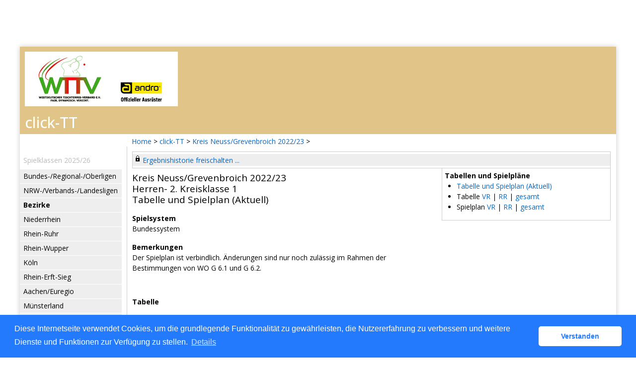

--- FILE ---
content_type: text/html; charset=utf-8
request_url: https://wttv.click-tt.de/cgi-bin/WebObjects/nuLigaTTDE.woa/wa/groupPage?championship=Neuss%2FGrevenbroich+22%2F23&group=418493
body_size: 50062
content:
<!DOCTYPE html PUBLIC "-//W3C//DTD XHTML 1.0 Transitional//EN" "http://www.w3.org/TR/xhtml1/DTD/xhtml1-transitional.dtd">
<html xmlns="http://www.w3.org/1999/xhtml" lang="de">
  <!-- InstanceBegin template="/Templates/Standard.dwt" codeOutsideHTMLIsLocked="false" -->
  <head>
    <meta http-equiv="content-type" content="text/html; charset=utf-8" />
    <meta name="robots" content="all" />
    <meta name="publisher" content="nuLiga" />
    <meta name="author" content="nuLiga" />
    <meta name="nuLigaStatsUrl" content="/nuLigaTTDE/wa/groupPage/view?championship=Neuss%2FGrevenbroich+22%2F23&group=418493" />
<meta name="uLigaStatsRefUrl" />

    <!-- InstanceBeginEditable name="doctitle" -->
    <title>
      click-TT
       &ndash; 
      Gruppe
    </title>
     <meta name="robots" content="noindex,nofollow"></meta> 
    <!-- InstanceEndEditable -->
    
<link rel="stylesheet" type="text/css" href="/WebObjects/nuLiga.woa/Frameworks/nuLigaWebResources.framework/WebServerResources/css/print.css?nlv=b5e9a117" media="print" />
    
<link rel="stylesheet" type="text/css" href="/WebObjects/nuLiga.woa/Frameworks/nuLigaWebResources.framework/WebServerResources/css/default.css?nlv=b5e9a117" media="all" />
    
<link rel="stylesheet" type="text/css" href="/WebObjects/nuLiga.woa/Frameworks/nuLigaWebResources.framework/WebServerResources/css/interface.css?nlv=b5e9a117" media="screen" />
    <link rel="stylesheet" type="text/css" href="/sources/template.css?nlv=b5e9a117" media="screen" />

    
<link rel="stylesheet" type="text/css" href="/WebObjects/nuLiga.woa/Frameworks/nuLigaWebResources.framework/WebServerResources/css/club-offers.css?nlv=b5e9a117" media="all" />
    
<link rel="stylesheet" type="text/css" href="/WebObjects/nuLiga.woa/Frameworks/nuLigaWebResources.framework/WebServerResources/css/referee-observation-questionnaire.css?nlv=b5e9a117" media="all" />
    
    <script type="text/javascript" src="/WebObjects/nuLiga.woa/Frameworks/nuLigaWebResources.framework/WebServerResources/js/default.js?nlv=b5e9a117"></script>
    
      <script type="text/javascript" src="/banner/federationLists.ujs?nlv=b5e9a117"></script>
      <script type="text/javascript" src="/banner/federationFunctions.js?nlv=b5e9a117"></script>
      
        <script type="text/javascript" src="https://banner.click-tt.de/lists.ujs?nlv=b5e9a117"></script>
        <script type="text/javascript" src="https://banner.click-tt.de/functions.js?nlv=b5e9a117"></script>
      
      
      
    
    <script type="text/javascript">
               <!-- 
      	var tickerposition=0; 
      	var tickerlength=50; 
        var tickermessage='';  
      	function initTerminationMessageTicker() {		 
      		if ( tickermessage != "" ) {	 
      			var i, msg=""; 
      			for ( i=0;i<tickerlength;i++ ) msg += " "; 
      			msg += "+ + + " + tickermessage + " + + +"; 
      			document.getElementById("terminationMessage").innerHTML = msg.substr(tickerposition,tickerlength).replace(/ /g," ") + " "; 
      			if ( tickerposition++ >= msg.length ) tickerposition=0; 
      			setTimeout("initTerminationMessageTicker()",1500/10);		 
      	} 
      }
       //--> 
    </script>
    
    
      <link rel="stylesheet" type="text/css" href="//cdnjs.cloudflare.com/ajax/libs/cookieconsent2/3.1.0/cookieconsent.min.css" />
<script src="//cdnjs.cloudflare.com/ajax/libs/cookieconsent2/3.1.0/cookieconsent.min.js"></script>
<script>
    window.addEventListener("load", function() {
    window.cookieconsent.initialise({
        "cookie": {
            "name": "disclaimer_cookie",
            "expiryDays": 999
        },
        "palette": {
            "popup": {
                "background": "#237afc"
            },
            "button": {
                "background": "#fff",
                "text": "#237afc"
            }
        },
        "theme": "classic",
        "position": "bottom",
        "content": {
            "message": "Diese Internetseite verwendet Cookies, um die grundlegende Funktionalität zu gewährleisten, die Nutzererfahrung zu verbessern und weitere Dienste und Funktionen zur Verfügung zu stellen.",
            "dismiss": "Verstanden",
            "link": "Details",
            "href": 'https://wttv.click-tt.de/cgi-bin/WebObjects/nuLigaTTDE.woa/wa/dataProtection'
        }
    })});
</script>
    
  </head>
  <body>
    
      
        <div id="banner-super">
		
<!-- SZM is no longer in use -->
        
		</div>
      
      
        <div id="banner-skyscraper">
		
<!-- SZM is no longer in use -->
		
		</div>
      
      <div id="layoutBanner800">
        <script type="text/javascript">
          if (typeof layoutBanner800 === 'function') {
            layoutBanner800();
          }
        </script>
      </div>
      <div id="layoutBanner801">
        <script type="text/javascript">
          if (typeof layoutBanner801 === 'function') {
            layoutBanner801();
          }
        </script>
      </div>
    

    <div id="page">
      
      <div id="header">
        <div id="logo">
        
            
          
          
            
              <a href="http://www.wttv.de/"> <img  alt="Home" src="/WebObjects/nuLiga.woa/Frameworks/nuLigaWebResources.framework/WebServerResources/img/spacer.gif?nlv=b5e9a117" /> </a>
            

          

        </div>
        
          
            
              <script type="text/javascript">banner0();</script>
            
            
            
          

        

        
        <div id="date"> <!-- TODO: publish a reasonable update date --> </div>
      </div>
      <div id="tabs-external">
        
          
        
	<ul class="wttv-hmenu">
	<li class="item-101"><a href="https://www.wttv.de/">Startseite</a></li>
	<li class="item-118 current active"><a class=" active" href="/">click-TT</a></li>
	<li class="item-119"><a href="https://www.wttv.de/index.php/sport">Sport</a></li>
	<li class="item-120"><a href="https://www.wttv.de/index.php/sportentwicklung">Sportentwicklung</a></li>
	<li class="item-121"><a href="https://www.wttv.de/index.php/rahmenterminplan">Termine</a></li>
	<li class="item-122"><a href="https://www.wttv.de/index.php/presse-und-oeffentlichkeitsarbeit">Service</a></li>
	<li class="item-125"><a href="https://www.wttv.de/index.php/ueberuns">&Uuml;ber uns</a></li>
	<li class="item-123"><a href="https://www.wttv.de/index.php/bezirke-kreise">Bezirke/Kreise</a></li>
	</ul>
        
        

        

      </div>
      

      <div id="tabs">
        

        

      </div>
      
  <div id="breadcrumb">
    

  
  
    <a target="_top" href="http://www.wttv.de/">Home</a>
    &gt; 
    <a href="http://wttv.click-tt.de/cgi-bin/WebObjects/nuLigaTTDE.woa/wa/home?federation=WTTV">click-TT</a>
    &gt; 
  

    <a href="/cgi-bin/WebObjects/nuLigaTTDE.woa/wa/leaguePage?championship=Neuss%2FGrevenbroich+22%2F23">
      Kreis Neuss/Grevenbroich 2022/23
    </a>
    &gt;
    
    

  </div>
  <div id="container">
    <div id="navigation"> <ul>
  <script type="text/javascript">banner1();</script>
  <li> <strong>Spielklassen 2025/26</strong>
    <ul>
      <li><a href="/cgi-bin/WebObjects/ClickWTTV.woa/wa/leaguePage?championship=DTTB 25/26">Bundes-/Regional-/Oberligen</a></li>
      <li><a href="/cgi-bin/WebObjects/ClickWTTV.woa/wa/leaguePage?championship=WTTV 25/26">NRW-/Verbands-/Landesligen</a></li>
      <li><a><strong>Bezirke</strong></a></li>
      <li><a href="/cgi-bin/WebObjects/ClickWTTV.woa/wa/leaguePage?championship=Niederrhein 25/26">Niederrhein</a></li>
      <li><a href="/cgi-bin/WebObjects/ClickWTTV.woa/wa/leaguePage?championship=Rhein-Ruhr 25/26">Rhein-Ruhr</a></li>
      <li><a href="/cgi-bin/WebObjects/ClickWTTV.woa/wa/leaguePage?championship=Rhein-Wupper 25/26">Rhein-Wupper</a></li>
      <li><a href="/cgi-bin/WebObjects/ClickWTTV.woa/wa/leaguePage?championship=Köln 25/26">Köln</a></li>
      <li><a href="/cgi-bin/WebObjects/ClickWTTV.woa/wa/leaguePage?championship=Rhein-Erft-Sieg 25/26">Rhein-Erft-Sieg</a></li>
      <li><a href="/cgi-bin/WebObjects/ClickWTTV.woa/wa/leaguePage?championship=Aachen/Euregio 25/26">Aachen/Euregio</a></li>
      <li><a href="/cgi-bin/WebObjects/ClickWTTV.woa/wa/leaguePage?championship=Münsterland 25/26">Münsterland</a></li>
      <li><a href="/cgi-bin/WebObjects/ClickWTTV.woa/wa/leaguePage?championship=Münsterland/Hohe Mark 25/26">Münsterland/Hohe Mark</a></li>
      <li><a href="/cgi-bin/WebObjects/ClickWTTV.woa/wa/leaguePage?championship=Ostwestfalen-Nord 25/26">Ostwestfalen-Nord</a></li>
      <li><a href="/cgi-bin/WebObjects/ClickWTTV.woa/wa/leaguePage?championship=Ostwestfalen/Lippe 25/26">Ostwestfalen/Lippe</a></li>
      <li><a href="/cgi-bin/WebObjects/ClickWTTV.woa/wa/leaguePage?championship=Mittleres Ruhrgebiet 25/26">Mittleres Ruhrgebiet</a></li>
      <li><a href="/cgi-bin/WebObjects/ClickWTTV.woa/wa/leaguePage?championship=Westfalen-Mitte 25/26">Westfalen-Mitte</a></li>
      <li><a href="/cgi-bin/WebObjects/ClickWTTV.woa/wa/leaguePage?championship=Südwestfalen 25/26">Südwestfalen</a></li>
    </ul>
  </li>
  <li><strong>Pokal 2025/26</strong>
    <ul>
      <li>
       <form action="/cgi-bin/WebObjects/ClickWTTV.woa/wa/leaguePage" method="get" name="selectChmpFormWTTVPokal" id="selectChmpFormWTTVPokal">
          <select name="championship" onChange="this.form.submit();">
            <option value="0" selected="selected">WTTV Pokal...</option>
            <option value="WTTV Pokal 25/26">Verband</option>
            <option value="Niederrhein P 25/26">Niederrhein</option>
            <option value="Rhein-Ruhr P 25/26">Rhein-Ruhr</option>
            <option value="Rhein-Wupper P 25/26">Rhein-Wupper</option>
            <option value="Köln P 25/26">Köln</option>
            <option value="Rhein-Erft-Sieg P 25/26">Rhein-Erft-Sieg</option>
            <option value="Aachen/Euregio P 25/26">Aachen/Euregio</option>
            <option value="Münsterland P 25/26">Münsterland</option>
            <option value="Münsterland/Hohe Mark P 25/26">Münsterland/Hohe Mark</option>
            <option value="Ostwestfalen-Nord P 25/26">Ostwestfalen-Nord</option>
            <option value="Ostwestfalen/Lippe P 25/26">Ostwestfalen/Lippe</option>
            <option value="Mittleres Ruhrgebiet P 25/26">Mittleres Ruhrgebiet</option>
            <option value="Westfalen-Mitte P 25/26">Westfalen-Mitte</option>
            <option value="Südwestfalen P 25/26">Südwestfalen</option>
          </select>
        </form>
      </li>
    </ul>
  </li>
  <li><strong>Veranstaltungen</strong>
    <ul>
      <li><a href="https://www.mytischtennis.de/click-tt/WTTV/seminare" target="_blank">Seminare</a></li>
      <li><a href="/cgi-bin/WebObjects/ClickWTTV.woa/wa/tournamentCalendar?federation=WTTV">Turniere</a></li>
      <li><a href="/cgi-bin/WebObjects/nuLigaTTDE.woa/wa/tournamentCalendar?federation=WTTV&circuit=2025_Turnierserie&date=2025-01-01">andro WTTV-Cup 2025</a></li>
      <li><a href="/cgi-bin/WebObjects/nuLigaTTDE.woa/wa/tournamentCalendar?federation=WTTV&circuit=2026_Turnierserie&date=2026-01-01">andro WTTV-Cup 2026</a></li>
      <li><a href="/cgi-bin/WebObjects/nuLigaTTDE.woa/wa/tournamentCalendar?federation=WTTV&circuit=Jugend_2024_2025&date=2025-01-01">andro WTTV-Jugend-Cup 2024/25</a></li>
      <li><a href="/cgi-bin/WebObjects/nuLigaTTDE.woa/wa/tournamentCalendar?federation=WTTV&circuit=Jugend_2025_2026&date=2026-01-01">andro WTTV-Jugend-Cup 2025/26</a></li>
      <li><a href="https://www.mytischtennis.de/click-tt/WTTV/mini-Meisterschaften" target="_blank">mini-Meisterschaften</a></li>
    </ul>
  </li>
  <script type="text/javascript">banner2();</script>
  <li><strong>Vereine</strong>
    <ul>
      <li><a href="/cgi-bin/WebObjects/ClickWTTV.woa/wa/clubSearch?federation=WTTV">Adressen, Mannschaften,<br />
        Spieler, Ergebnisse</a></li>
    </ul>
  </li>
  <li><strong>Spieler</strong>
    <ul>
      <li><a href="/cgi-bin/WebObjects/ClickWTTV.woa/wa/licenceTransferFilter?federation=WTTV">Wechselliste</a></li>
      <li><a href="/cgi-bin/WebObjects/ClickWTTV.woa/wa/ttrFilter?federation=WTTV">Q-TTR-Liste </a>
    </ul>
  </li>
  <li><strong>Archiv</strong>
    <ul>
      <li><a href="/cgi-bin/WebObjects/ClickWTTV.woa/wa/championshipArchive">Wettkampfarchiv</a></li>
    </ul>
  </li>
  <li><strong>Links</strong>
    <ul>
      <script type="text/javascript">popupLink();</script>
      <li><a href="http://www.wttv.de" target="_blank">Homepage WTTV </a> </li>
      <li><a target="_blank" href="http://dttb.click-tt.de">click-TT DTTB </a> </li>
      <li><a target="_blank" href="http://ttbw.click-tt.de/">click-TT Baden-Württemberg</a></li>
      <li><a target="_blank" href="http://battv.click-tt.de/">click-TT Baden</a></li>
      <li><a target="_blank" href="http://ttvb.click-tt.de">click-TT Brandenburg</a> </li>
      <li><a target="_blank" href="http://bttv.click-tt.de">click-TT Bayern</a> </li>
      <li><a target="_blank" href="http://fttb.click-tt.de">click-TT Bremen</a> </li>
      <li><a target="_blank" href="http://hattv.click-tt.de/">click-TT Hamburg</a> </li>
      <li><a target="_blank" href="http://httv.click-tt.de/">click-TT Hessen</a> </li>
      <li><a target="_blank" href="http://ttvmv.click-tt.de">click-TT Mecklenburg-Vorpommern</a></li>
      <li><a target="_blank" href="http://ttvn.click-tt.de/">click-TT Niedersachsen</a></li>
      <li><a target="_blank" href="https://www.rttvr.de/click-tt/">click-TT Rheinland-Rheinhessen</a></li>
      <li><a target="_blank" href="http://pttv.click-tt.de">click-TT Pfalz</a> </li>
      <li><a target="_blank" href="http://sttb.click-tt.de">click-TT Saarland</a></li>
      <li><a target="_blank" href="http://ttvsa.click-tt.de">click-TT Sachsen-Anhalt</a></li>
      <li><a target="_blank" href="http://tttv.click-tt.de">click-TT Thüringen</a></li>
      <li><a target="_blank" href="http://ohne.click-tt.de/">click-TT restliche Verbände</a></li>    
    </ul>
  </li>
</ul>
 </div>
    
      <div id="content">
        <div id="content-row1">
           
  <div id="locker">
    <script type="text/javascript">
      function toggleDisplay(elementId) {
          var control = document.getElementById(elementId);
          if ( control.style.display == "none" ) control.style.display = "block";
          else control.style.display = "none";
       }
    </script>
    
      <form method="post" action="https://wttv.click-tt.de/cgi-bin/WebObjects/nuLigaTTDE.woa/wa/groupPage?championship=Neuss%2FGrevenbroich+22%2F23&group=418493" class="query">
        <fieldset>
          <legend>
            <a href="#" onclick="toggleDisplay('historicalDataForm');">Ergebnishistorie freischalten ...</a>
          </legend>
          <div id="historicalDataForm" style="display:none">
            <p class="info">
              Der Zugriff auf personenbezogene Inhalte früherer Spielzeiten ist click-TT-Nutzern vorbehalten, die über Benutzernamen und Passwort verfügen und sich im Rahmen ihres Zugangs den Datenschutzbestimmungen unterworfen haben. Die Freischaltung erfolgt für einen Zeitraum von 30 Minuten. Falls Sie keinen Zugang haben, nutzen Sie bitte die Möglichkeit der
              
                <a target="_top" href="/cgi-bin/WebObjects/nuLigaTTDE.woa/wa/nuUserIdentification?federation=WTTV">Neuregistrierung</a>.
              
            </p>
            <p>&nbsp;</p>
            <p>
              <label>E-Mail:</label>
              <input type="text" name="username" />
            </p>
            <p>
              <label>Passwort:</label>
              <input type="password" name="password" />
            </p>
            <p class="action"> <input type="submit" value="Login" class="button" /></p>
          </div>
        </fieldset>
      </form>
    
    
  </div>


        </div>
        <div id="content-col1">
  <h1>
    Kreis Neuss/Grevenbroich 2022/23
    <br />
    Herren- 2. Kreisklasse 1
    <br />
    Tabelle und Spielplan (Aktuell)
  </h1>
  
  
    
      
        <h2>Spielsystem</h2>
        <p>Bundessystem</p>
      
    
    
    
      
        <h2>Bemerkungen</h2>
      
      <p>Der Spielplan ist verbindlich. Änderungen sind nur noch zulässig im Rahmen der Bestimmungen von WO G 6.1 und G 6.2.</p>
    
  
</div>
<div id="content-col2">
  
    
  <div id = "sub-navigation">
    
    
    <h2>Tabellen und Spielpl&auml;ne</h2>
    <ul>
      <li>
        <a href="/cgi-bin/WebObjects/nuLigaTTDE.woa/wa/groupPage?championship=Neuss%2FGrevenbroich+22%2F23&amp;group=418493">Tabelle und Spielplan (Aktuell)</a>
      </li>
      
        <li>
          Tabelle 
          <a href="/cgi-bin/WebObjects/nuLigaTTDE.woa/wa/groupPage?displayTyp=vorrunde&amp;displayDetail=table&amp;championship=Neuss%2FGrevenbroich+22%2F23&amp;group=418493">VR</a>
          | 
          <a href="/cgi-bin/WebObjects/nuLigaTTDE.woa/wa/groupPage?displayTyp=rueckrunde&amp;displayDetail=table&amp;championship=Neuss%2FGrevenbroich+22%2F23&amp;group=418493">RR</a>
          | 
          <a href="/cgi-bin/WebObjects/nuLigaTTDE.woa/wa/groupPage?displayTyp=gesamt&amp;displayDetail=table&amp;championship=Neuss%2FGrevenbroich+22%2F23&amp;group=418493">gesamt</a>
        </li>
      
      
      <li>
        Spielplan 
        <a href="/cgi-bin/WebObjects/nuLigaTTDE.woa/wa/groupPage?displayTyp=vorrunde&amp;displayDetail=meetings&amp;championship=Neuss%2FGrevenbroich+22%2F23&amp;group=418493">VR</a>
        | 
        <a href="/cgi-bin/WebObjects/nuLigaTTDE.woa/wa/groupPage?displayTyp=rueckrunde&amp;displayDetail=meetings&amp;championship=Neuss%2FGrevenbroich+22%2F23&amp;group=418493">RR</a>
        | 
        <a href="/cgi-bin/WebObjects/nuLigaTTDE.woa/wa/groupPage?displayTyp=gesamt&amp;displayDetail=meetings&amp;championship=Neuss%2FGrevenbroich+22%2F23&amp;group=418493">gesamt</a>
      </li>
      
    </ul>
    
      
    
    
      
        
      
    
    
    
    
    
  </div>



    
  
</div>
        <div id="content-row2">
          
          <div id="banner-groupPage-content">
            <span class="left">
              <script type="text/javascript">leagueBanner500('DE.WE.R3.19.14.02','Herren','2. Kreisklasse 1');</script>&nbsp; 
            </span>
            <span class="middle">
              <script type="text/javascript">leagueBanner501('DE.WE.R3.19.14.02','Herren','2. Kreisklasse 1');</script>&nbsp; 
            </span>
            <span class="right">
              <script type="text/javascript">leagueBanner502('DE.WE.R3.19.14.02','Herren','2. Kreisklasse 1');</script>&nbsp; 
            </span>
            <div class="clear"></div>
          </div>
          
            
                <h2>Tabelle</h2>
                
                
                	


  <table class="result-set" cellpadding="0" border="0" cellspacing="0">
    <tr>
      
        <th>&nbsp;</th>
        <th class="center">Rang</th>
      
      
      <th>Mannschaft</th>
      
        <th class="center">Begegnungen</th>
        
	        <th class="center">S</th>
	        <th class="center">U</th>
	        <th class="center">N</th>
        
        
          <th class="center">Spiele</th>
          
          	<th class="center">+/-</th>
          
        
        
        
        
        
        <th class="center">Punkte</th>
      
      
    </tr>
    
      
        <tr>
          
            <td>
              
              
              
              
              
            </td>
            <td align="center">1</td>
          
          
          <td nowrap="nowrap">
            <a alt="Mannschaftsportrait" title="Mannschaftsportrait" href="/cgi-bin/WebObjects/nuLigaTTDE.woa/wa/teamPortrait?teamtable=3531289&amp;pageState=rueckrunde&amp;championship=Neuss%2FGrevenbroich+22%2F23&amp;group=418493">TV Germania Gustorf</a>
          </td>
          
            <td align="center">18</td>
            
	            <td align="center">16</td>
	            <td align="center">0</td>
	            <td align="center">2</td>
            
            
              <td align="center">
                
                  <span title="Sätze 440:220 (+220) / Bälle 6520:5461 (+1059)">
                    132:48
                  </span>
                
                
              </td>
              
              	<td align="center">+84</td>
              
            
            
            
            
            
            <td align="center">60:12</td>
          
          
        </tr>
      
      
    
      
        <tr>
          
            <td>
              
              
              
              
              
            </td>
            <td align="center">2</td>
          
          
          <td nowrap="nowrap">
            <a alt="Mannschaftsportrait" title="Mannschaftsportrait" href="/cgi-bin/WebObjects/nuLigaTTDE.woa/wa/teamPortrait?teamtable=3531298&amp;pageState=rueckrunde&amp;championship=Neuss%2FGrevenbroich+22%2F23&amp;group=418493">TTC DJK Neukirchen IV</a>
          </td>
          
            <td align="center">18</td>
            
	            <td align="center">14</td>
	            <td align="center">2</td>
	            <td align="center">2</td>
            
            
              <td align="center">
                
                  <span title="Sätze 416:269 (+147) / Bälle 6681:5922 (+759)">
                    122:58
                  </span>
                
                
              </td>
              
              	<td align="center">+64</td>
              
            
            
            
            
            
            <td align="center">54:18</td>
          
          
        </tr>
      
      
    
      
        <tr>
          
            <td>
              
              
              
              
              
            </td>
            <td align="center">3</td>
          
          
          <td nowrap="nowrap">
            <a alt="Mannschaftsportrait" title="Mannschaftsportrait" href="/cgi-bin/WebObjects/nuLigaTTDE.woa/wa/teamPortrait?teamtable=3531294&amp;pageState=rueckrunde&amp;championship=Neuss%2FGrevenbroich+22%2F23&amp;group=418493">TuRa Büderich III</a>
          </td>
          
            <td align="center">18</td>
            
	            <td align="center">10</td>
	            <td align="center">3</td>
	            <td align="center">5</td>
            
            
              <td align="center">
                
                  <span title="Sätze 391:297 (+94) / Bälle 6570:6030 (+540)">
                    106:74
                  </span>
                
                
              </td>
              
              	<td align="center">+32</td>
              
            
            
            
            
            
            <td align="center">44:28</td>
          
          
        </tr>
      
      
    
      
        <tr>
          
            <td>
              
              
              
              
              
            </td>
            <td align="center">4</td>
          
          
          <td nowrap="nowrap">
            <a alt="Mannschaftsportrait" title="Mannschaftsportrait" href="/cgi-bin/WebObjects/nuLigaTTDE.woa/wa/teamPortrait?teamtable=3531290&amp;pageState=rueckrunde&amp;championship=Neuss%2FGrevenbroich+22%2F23&amp;group=418493">DJK BW Bedburdyck II</a>
          </td>
          
            <td align="center">18</td>
            
	            <td align="center">8</td>
	            <td align="center">2</td>
	            <td align="center">8</td>
            
            
              <td align="center">
                
                  <span title="Sätze 376:301 (+75) / Bälle 6423:5919 (+504)">
                    105:75
                  </span>
                
                
              </td>
              
              	<td align="center">+30</td>
              
            
            
            
            
            
            <td align="center">40:32</td>
          
          
        </tr>
      
      
    
      
        <tr>
          
            <td>
              
              
              
              
              
            </td>
            <td align="center">5</td>
          
          
          <td nowrap="nowrap">
            <a alt="Mannschaftsportrait" title="Mannschaftsportrait" href="/cgi-bin/WebObjects/nuLigaTTDE.woa/wa/teamPortrait?teamtable=3531280&amp;pageState=rueckrunde&amp;championship=Neuss%2FGrevenbroich+22%2F23&amp;group=418493">CVJM Kelzenberg III</a>
          </td>
          
            <td align="center">18</td>
            
	            <td align="center">8</td>
	            <td align="center">3</td>
	            <td align="center">7</td>
            
            
              <td align="center">
                
                  <span title="Sätze 357:311 (+46) / Bälle 6211:5909 (+302)">
                    97:83
                  </span>
                
                
              </td>
              
              	<td align="center">+14</td>
              
            
            
            
            
            
            <td align="center">38:34</td>
          
          
        </tr>
      
      
    
      
        <tr>
          
            <td>
              
              
              
              
              
            </td>
            <td align="center">6</td>
          
          
          <td nowrap="nowrap">
            <a alt="Mannschaftsportrait" title="Mannschaftsportrait" href="/cgi-bin/WebObjects/nuLigaTTDE.woa/wa/teamPortrait?teamtable=3531333&amp;pageState=rueckrunde&amp;championship=Neuss%2FGrevenbroich+22%2F23&amp;group=418493">SG RW Gierath III</a>
          </td>
          
            <td align="center">18</td>
            
	            <td align="center">8</td>
	            <td align="center">3</td>
	            <td align="center">7</td>
            
            
              <td align="center">
                
                  <span title="Sätze 317:351 (-34) / Bälle 6001:6133 (-132)">
                    86:94
                  </span>
                
                
              </td>
              
              	<td align="center">-8</td>
              
            
            
            
            
            
            <td align="center">36:36</td>
          
          
        </tr>
      
      
    
      
        <tr>
          
            <td>
              
              
              
              
              
            </td>
            <td align="center">7</td>
          
          
          <td nowrap="nowrap">
            <a alt="Mannschaftsportrait" title="Mannschaftsportrait" href="/cgi-bin/WebObjects/nuLigaTTDE.woa/wa/teamPortrait?teamtable=3602738&amp;pageState=rueckrunde&amp;championship=Neuss%2FGrevenbroich+22%2F23&amp;group=418493">TTC BW Grevenbroich V</a>
          </td>
          
            <td align="center">18</td>
            
	            <td align="center">7</td>
	            <td align="center">1</td>
	            <td align="center">10</td>
            
            
              <td align="center">
                
                  <span title="Sätze 333:339 (-6) / Bälle 6112:6149 (-37)">
                    89:91
                  </span>
                
                
              </td>
              
              	<td align="center">-2</td>
              
            
            
            
            
            
            <td align="center">34:38</td>
          
          
        </tr>
      
      
    
      
        <tr>
          
            <td>
              
              
              
              
              
            </td>
            <td align="center">8</td>
          
          
          <td nowrap="nowrap">
            <a alt="Mannschaftsportrait" title="Mannschaftsportrait" href="/cgi-bin/WebObjects/nuLigaTTDE.woa/wa/teamPortrait?teamtable=3531287&amp;pageState=rueckrunde&amp;championship=Neuss%2FGrevenbroich+22%2F23&amp;group=418493">TTC GW Vanikum III</a>
          </td>
          
            <td align="center">18</td>
            
	            <td align="center">6</td>
	            <td align="center">1</td>
	            <td align="center">11</td>
            
            
              <td align="center">
                
                  <span title="Sätze 280:383 (-103) / Bälle 5627:6361 (-734)">
                    71:109
                  </span>
                
                
              </td>
              
              	<td align="center">-38</td>
              
            
            
            
            
            
            <td align="center">26:46</td>
          
          
        </tr>
      
      
    
      
        <tr>
          
            <td>
              
              
              
              
              
            </td>
            <td align="center">9</td>
          
          
          <td nowrap="nowrap">
            <a alt="Mannschaftsportrait" title="Mannschaftsportrait" href="/cgi-bin/WebObjects/nuLigaTTDE.woa/wa/teamPortrait?teamtable=3531343&amp;pageState=rueckrunde&amp;championship=Neuss%2FGrevenbroich+22%2F23&amp;group=418493">TTV Norf IV</a>
          </td>
          
            <td align="center">18</td>
            
	            <td align="center">4</td>
	            <td align="center">2</td>
	            <td align="center">12</td>
            
            
              <td align="center">
                
                  <span title="Sätze 298:389 (-91) / Bälle 6070:6524 (-454)">
                    69:111
                  </span>
                
                
              </td>
              
              	<td align="center">-42</td>
              
            
            
            
            
            
            <td align="center">24:48</td>
          
          
        </tr>
      
      
    
      
        <tr>
          
            <td>
              
              
              
              
              
            </td>
            <td align="center">10</td>
          
          
          <td nowrap="nowrap">
            <a alt="Mannschaftsportrait" title="Mannschaftsportrait" href="/cgi-bin/WebObjects/nuLigaTTDE.woa/wa/teamPortrait?teamtable=3602730&amp;pageState=rueckrunde&amp;championship=Neuss%2FGrevenbroich+22%2F23&amp;group=418493">TTSF Glehn IV</a>
          </td>
          
            <td align="center">18</td>
            
	            <td align="center">0</td>
	            <td align="center">1</td>
	            <td align="center">17</td>
            
            
              <td align="center">
                
                  <span title="Sätze 147:495 (-348) / Bälle 4935:6742 (-1807)">
                    23:157
                  </span>
                
                
              </td>
              
              	<td align="center">-134</td>
              
            
            
            
            
            
            <td align="center">4:68</td>
          
          
        </tr>
      
      
    
      
      
        <tr>
          
            <td>
              
              
              
              &nbsp;</td>
            <td align="center">11</td>
          
          
          <td nowrap="nowrap">
            <a alt="Mannschaftsportrait" title="Mannschaftsportrait" href="/cgi-bin/WebObjects/nuLigaTTDE.woa/wa/teamPortrait?teamtable=3531288&amp;pageState=rueckrunde&amp;championship=Neuss%2FGrevenbroich+22%2F23&amp;group=418493">TTC BR Frimmersdorf-Neurath II</a>
          </td>
          
            <td>&nbsp;</td>
          
          <td align="center" colspan="7">
            
              

              

              
                zurückgezogen/gestrichen
                am 
                15.01.2023
              

            

            

          </td>
        </tr>
      
    
  </table>
  

                
            
          
          
          
          
          
          
            
            
            
              
                <h2>Spielplan (Aktuell)</h2>
                

  
  <table class="result-set" cellspacing="0" border="0" cellpadding="0">
    
      
      
        
          <tr>
            <th colspan="3">Tag Datum Zeit</th>
            
              <th>
              	Spiellokal
              </th>
            
            
            
            
            
            
            <th>Heimmannschaft</th>
            
            <th>Gastmannschaft</th>
            
            <th class="center">
              
                Spiele
                
              
              
            </th>
            
            
              <th>&nbsp;</th>
            
            <th>&nbsp;</th>
            <th>&nbsp;</th>
          </tr>
        
      
      <tr>
        
        
          
          
              <td nowrap="nowrap">
	            Di.
	          </td>
	          <td nowrap="nowrap">
	            21.03.2023
	          </td>
          

        
		
        
        
        <td nowrap="nowrap">
          
          
            
            19:35
            
            
            
          &nbsp;</td>
        
          
            <td class="center" nowrap="nowrap">
              
                
                  <a alt="Spiellokalnummer (Heimverein)" title="Spiellokalnummer (Heimverein)" href="/cgi-bin/WebObjects/nuLigaTTDE.woa/wa/clubInfoDisplay?club=7854">(1)</a>
                
              
              &nbsp; 
            </td>
          
          
        
        
        
        
        
        
        <td nowrap="nowrap">SG RW Gierath III</td>
        
        <td nowrap="nowrap">
          	CVJM Kelzenberg III&nbsp;
				</td>
				
        <td nowrap="nowrap" class="center">
          
          	
	            
	              <span>
	                2:8
	              </span>
	            
	        
	              
          
          
        </td>
        
				
          <td nowrap="nowrap" class="center">&nbsp;</td>
        
        <td nowrap="nowrap">
          <img alt="Spielbericht genehmigt" border="0" title="Spielbericht genehmigt" src="/WebObjects/nuLiga.woa/Frameworks/nuLigaFramework.framework/WebServerResources/img/icons/check.gif?nlv=b5e9a117" width="13" height="11" />
        </td>
        <td nowrap="nowrap">
          &nbsp; 
          <span></span>
        </td>
      </tr>
    
      
      
      <tr>
        
        
          
          
              <td nowrap="nowrap">
	            Fr.
	          </td>
	          <td nowrap="nowrap">
	            24.03.2023
	          </td>
          

        
		
        
        
        <td nowrap="nowrap">
          
          
            
            19:15
            
            
            
          &nbsp;</td>
        
          
            <td class="center" nowrap="nowrap">
              
                
                  <a alt="Spiellokalnummer (Heimverein)" title="Spiellokalnummer (Heimverein)" href="/cgi-bin/WebObjects/nuLigaTTDE.woa/wa/clubInfoDisplay?club=8432">(1)</a>
                
              
              &nbsp; 
            </td>
          
          
        
        
        
        
        
        
        <td nowrap="nowrap">TV Germania Gustorf</td>
        
        <td nowrap="nowrap">
          	TTSF Glehn IV&nbsp;
				</td>
				
        <td nowrap="nowrap" class="center">
          
          	
	            
	              <span>
	                9:1
	              </span>
	            
	        
	              
          
          
        </td>
        
				
          <td nowrap="nowrap" class="center">&nbsp;</td>
        
        <td nowrap="nowrap">
          <img alt="Spielbericht genehmigt" border="0" title="Spielbericht genehmigt" src="/WebObjects/nuLiga.woa/Frameworks/nuLigaFramework.framework/WebServerResources/img/icons/check.gif?nlv=b5e9a117" width="13" height="11" />
        </td>
        <td nowrap="nowrap">
          &nbsp; 
          <span></span>
        </td>
      </tr>
    
      
      
      <tr>
        
        
          <td class="tabelle-rowspan">&nbsp;</td>
          <td class="tabelle-rowspan">&nbsp;</td>
        
        <td nowrap="nowrap" alt="verlegt, ursprünglicher Termin: Fr. 10.02.2023 19:30" title="verlegt, ursprünglicher Termin: Fr. 10.02.2023 19:30">
          
          
            
            19:32
            
            &nbsp;v
            
          &nbsp;</td>
        
          
            <td class="center" nowrap="nowrap">
              
                
                  <a alt="Spiellokalnummer (Heimverein)" title="Spiellokalnummer (Heimverein)" href="/cgi-bin/WebObjects/nuLigaTTDE.woa/wa/clubInfoDisplay?club=8499">(1)</a>
                
              
              &nbsp; 
            </td>
          
          
        
        
        
        
        
        
        <td nowrap="nowrap">TuRa Büderich III</td>
        
        <td nowrap="nowrap">
          	DJK BW Bedburdyck II&nbsp;
				</td>
				
        <td nowrap="nowrap" class="center">
          
          	
	            
	              <span>
	                4:6
	              </span>
	            
	        
	              
          
          
        </td>
        
				
          <td nowrap="nowrap" class="center">&nbsp;</td>
        
        <td nowrap="nowrap">
          <img alt="Spielbericht genehmigt" border="0" title="Spielbericht genehmigt" src="/WebObjects/nuLiga.woa/Frameworks/nuLigaFramework.framework/WebServerResources/img/icons/check.gif?nlv=b5e9a117" width="13" height="11" />
        </td>
        <td nowrap="nowrap">
          &nbsp; 
          <span></span>
        </td>
      </tr>
    
      
      
      <tr class="table-split">
        
        
          
          
              <td nowrap="nowrap">
	            Mo.
	          </td>
	          <td nowrap="nowrap">
	            27.03.2023
	          </td>
          

        
		
        
        
        <td nowrap="nowrap" alt="verlegt, ursprünglicher Termin: Mo. 20.03.2023 19:30" title="verlegt, ursprünglicher Termin: Mo. 20.03.2023 19:30">
          
          
            
            19:30
            
            &nbsp;v
            
          &nbsp;</td>
        
          
            <td class="center" nowrap="nowrap">
              
                
                  <a alt="Spiellokalnummer (Heimverein)" title="Spiellokalnummer (Heimverein)" href="/cgi-bin/WebObjects/nuLigaTTDE.woa/wa/clubInfoDisplay?club=7921">(1)</a>
                
              
              &nbsp; 
            </td>
          
          
        
        
        
        
        
        
        <td nowrap="nowrap">TTC BW Grevenbroich V</td>
        
        <td nowrap="nowrap">
          	TuRa Büderich III&nbsp;
				</td>
				
        <td nowrap="nowrap" class="center">
          
          	
	            
	              <span>
	                3:7
	              </span>
	            
	        
	              
          
          
        </td>
        
				
          <td nowrap="nowrap" class="center">&nbsp;</td>
        
        <td nowrap="nowrap">
          <img alt="Spielbericht genehmigt" border="0" title="Spielbericht genehmigt" src="/WebObjects/nuLiga.woa/Frameworks/nuLigaFramework.framework/WebServerResources/img/icons/check.gif?nlv=b5e9a117" width="13" height="11" />
        </td>
        <td nowrap="nowrap">
          &nbsp; 
          <span></span>
        </td>
      </tr>
    
      
      
      <tr>
        
        
          <td class="tabelle-rowspan">&nbsp;</td>
          <td class="tabelle-rowspan">&nbsp;</td>
        
        <td nowrap="nowrap" alt="verlegt, ursprünglicher Termin: Fr. 24.03.2023 19:30" title="verlegt, ursprünglicher Termin: Fr. 24.03.2023 19:30">
          
          
            
            19:30
            
            &nbsp;v
            
          &nbsp;</td>
        
          
            <td class="center" nowrap="nowrap">
              
                
                  <a alt="Spiellokalnummer (Heimverein)" title="Spiellokalnummer (Heimverein)" href="/cgi-bin/WebObjects/nuLigaTTDE.woa/wa/clubInfoDisplay?club=8117">(1)</a>
                
              
              &nbsp; 
            </td>
          
          
        
        
        
        
        
        
        <td nowrap="nowrap">TTC DJK Neukirchen IV</td>
        
        <td nowrap="nowrap">
          	TTV Norf IV&nbsp;
				</td>
				
        <td nowrap="nowrap" class="center">
          
          	
	            
	              <span>
	                7:3
	              </span>
	            
	        
	              
          
          
        </td>
        
				
          <td nowrap="nowrap" class="center">&nbsp;</td>
        
        <td nowrap="nowrap">
          <img alt="Spielbericht genehmigt" border="0" title="Spielbericht genehmigt" src="/WebObjects/nuLiga.woa/Frameworks/nuLigaFramework.framework/WebServerResources/img/icons/check.gif?nlv=b5e9a117" width="13" height="11" />
        </td>
        <td nowrap="nowrap">
          &nbsp; 
          <span></span>
        </td>
      </tr>
    
      
      
      <tr>
        
        
          
          
              <td nowrap="nowrap">
	            Di.
	          </td>
	          <td nowrap="nowrap">
	            28.03.2023
	          </td>
          

        
		
        
        
        <td nowrap="nowrap">
          
          
            
            19:30
            
            
            
          &nbsp;</td>
        
          
            <td class="center" nowrap="nowrap">
              
                
                  <a alt="Spiellokalnummer (Heimverein)" title="Spiellokalnummer (Heimverein)" href="/cgi-bin/WebObjects/nuLigaTTDE.woa/wa/clubInfoDisplay?club=8196">(1)</a>
                
              
              &nbsp; 
            </td>
          
          
        
        
        
        
        
        
        <td nowrap="nowrap">TTV Norf IV</td>
        
        <td nowrap="nowrap">
          	TTC BW Grevenbroich V&nbsp;
				</td>
				
        <td nowrap="nowrap" class="center">
          
          	
	            
	              <span>
	                6:4
	              </span>
	            
	        
	              
          
          
        </td>
        
				
          <td nowrap="nowrap" class="center">&nbsp;</td>
        
        <td nowrap="nowrap">
          <img alt="Spielbericht genehmigt" border="0" title="Spielbericht genehmigt" src="/WebObjects/nuLiga.woa/Frameworks/nuLigaFramework.framework/WebServerResources/img/icons/check.gif?nlv=b5e9a117" width="13" height="11" />
        </td>
        <td nowrap="nowrap">
          &nbsp; 
          <span></span>
        </td>
      </tr>
    
      
      
      <tr>
        
        
          
          
              <td nowrap="nowrap">
	            Do.
	          </td>
	          <td nowrap="nowrap">
	            30.03.2023
	          </td>
          

        
		
        
        
        <td nowrap="nowrap">
          
          
            
            20:00
            
            
            
          &nbsp;</td>
        
          
            <td class="center" nowrap="nowrap">
              
                
                  <a alt="Spiellokalnummer (Heimverein)" title="Spiellokalnummer (Heimverein)" href="/cgi-bin/WebObjects/nuLigaTTDE.woa/wa/clubInfoDisplay?club=7545">(1)</a>
                
              
              &nbsp; 
            </td>
          
          
        
        
        
        
        
        
        <td nowrap="nowrap">DJK BW Bedburdyck II</td>
        
        <td nowrap="nowrap">
          	TTC DJK Neukirchen IV&nbsp;
				</td>
				
        <td nowrap="nowrap" class="center">
          
          	
	            
	              <span>
	                5:5
	              </span>
	            
	        
	              
          
          
        </td>
        
				
          <td nowrap="nowrap" class="center">&nbsp;</td>
        
        <td nowrap="nowrap">
          <img alt="Spielbericht genehmigt" border="0" title="Spielbericht genehmigt" src="/WebObjects/nuLiga.woa/Frameworks/nuLigaFramework.framework/WebServerResources/img/icons/check.gif?nlv=b5e9a117" width="13" height="11" />
        </td>
        <td nowrap="nowrap">
          &nbsp; 
          <span></span>
        </td>
      </tr>
    
      
      
      <tr>
        
        
          
          
              <td nowrap="nowrap">
	            Fr.
	          </td>
	          <td nowrap="nowrap">
	            31.03.2023
	          </td>
          

        
		
        
        
        <td nowrap="nowrap">
          
          
            
            19:30
            
            
            
          &nbsp;</td>
        
          
            <td class="center" nowrap="nowrap">
              
                
                  <a alt="Spiellokalnummer (Heimverein)" title="Spiellokalnummer (Heimverein)" href="/cgi-bin/WebObjects/nuLigaTTDE.woa/wa/clubInfoDisplay?club=8499">(1)</a>
                
              
              &nbsp; 
            </td>
          
          
        
        
        
        
        
        
        <td nowrap="nowrap">TuRa Büderich III</td>
        
        <td nowrap="nowrap">
          	TV Germania Gustorf&nbsp;
				</td>
				
        <td nowrap="nowrap" class="center">
          
          	
	            
	              <span>
	                7:3
	              </span>
	            
	        
	              
          
          
        </td>
        
				
          <td nowrap="nowrap" class="center">&nbsp;</td>
        
        <td nowrap="nowrap">
          <img alt="Spielbericht genehmigt" border="0" title="Spielbericht genehmigt" src="/WebObjects/nuLiga.woa/Frameworks/nuLigaFramework.framework/WebServerResources/img/icons/check.gif?nlv=b5e9a117" width="13" height="11" />
        </td>
        <td nowrap="nowrap">
          &nbsp; 
          <span></span>
        </td>
      </tr>
    
      
      
      <tr>
        
        
          <td class="tabelle-rowspan">&nbsp;</td>
          <td class="tabelle-rowspan">&nbsp;</td>
        
        <td nowrap="nowrap">
          
          
            
            19:30
            
            
            
          &nbsp;</td>
        
          
            <td class="center" nowrap="nowrap">
              
                
                  <a alt="Spiellokalnummer (Heimverein)" title="Spiellokalnummer (Heimverein)" href="/cgi-bin/WebObjects/nuLigaTTDE.woa/wa/clubInfoDisplay?club=8382">(1)</a>
                
              
              &nbsp; 
            </td>
          
          
        
        
        
        
        
        
        <td nowrap="nowrap">TTC GW Vanikum III</td>
        
        <td nowrap="nowrap">
          	SG RW Gierath III&nbsp;
				</td>
				
        <td nowrap="nowrap" class="center">
          
          	
	            
	              <span>
	                7:3
	              </span>
	            
	        
	              
          
          
        </td>
        
				
          <td nowrap="nowrap" class="center">&nbsp;</td>
        
        <td nowrap="nowrap">
          <img alt="Spielbericht genehmigt" border="0" title="Spielbericht genehmigt" src="/WebObjects/nuLiga.woa/Frameworks/nuLigaFramework.framework/WebServerResources/img/icons/check.gif?nlv=b5e9a117" width="13" height="11" />
        </td>
        <td nowrap="nowrap">
          &nbsp; 
          <span></span>
        </td>
      </tr>
    
  </table>
  

                <br />
                
                
                  <a target="_blank" class="picto-pdf" href="/cgi-bin/WebObjects/nuLigaDokumentTTDE.woa/wa/nuDokument?dokument=ScheduleReportFOP&group=418493">Tabelle und Spielplan (pdf)</a>
                
                <br />
                <br />
              
            
          
          
          
          
          <div id="banner-groupPage-content">
            <span class="left">
              <script type="text/javascript">leagueBanner503('DE.WE.R3.19.14.02','Herren','2. Kreisklasse 1');</script>&nbsp; 
            </span>
            <span class="middle">
              <script type="text/javascript">leagueBanner504('DE.WE.R3.19.14.02','Herren','2. Kreisklasse 1');</script>&nbsp; 
            </span>
            <span class="right">
              <script type="text/javascript">leagueBanner505('DE.WE.R3.19.14.02','Herren','2. Kreisklasse 1');</script>&nbsp; 
            </span>
            <div class="clear"></div>
          </div>
        </div>
      </div>
    

    

  </div>

      <div id="footer-external">
        
      </div>
      <div id="footer">
      	<div id="footer-left">
    	    
	        
	        	<div id="footer-copyright">Für den Inhalt verantwortlich:&nbsp;Westdeutscher Tischtennis-Verband e.V. </div>
	        
	        <div id="footer-link">
	        	&copy;&nbsp;1999-2026&nbsp;<a target="_blank" href="http://www.datenautomaten.nu">nu Datenautomaten GmbH - Automatisierte internetgestützte Netzwerklösungen</a>
	        </div>
	        <div id="footer-navigation">
	          <a href="http://wttv.click-tt.de/cgi-bin/WebObjects/nuLigaTTDE.woa/wa/contact?federation=WTTV">Kontakt</a>, 
	          <a href="http://wttv.click-tt.de/cgi-bin/WebObjects/nuLigaTTDE.woa/wa/legalNotice?federation=WTTV">Impressum</a>,
	            <a href="http://wttv.click-tt.de/cgi-bin/WebObjects/nuLigaTTDE.woa/wa/dataProtection?federation=WTTV">Datenschutz</a>
	          
	        </div>
       </div>
      <div id="footer-right">
      	<script type="text/javascript">
	          if (typeof fedBanner104 === 'function') {
	            fedBanner104();
	          }
    	</script>
      </div>
  	</div>
    </div>
    
    <script language="JavaScript" type="text/javascript"><!-- Dynamic client side script from WebObjects

//-->
</script>
  </body>
  <!-- InstanceEnd -->
</html>